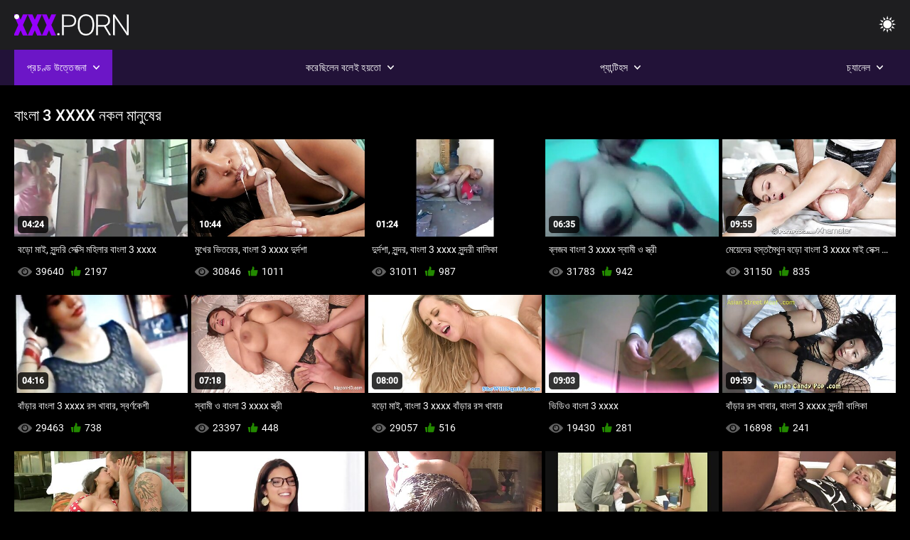

--- FILE ---
content_type: text/html; charset=UTF-8
request_url: https://bn.szexfilmek.top/tag/20/
body_size: 9378
content:
<!DOCTYPE html><html lang="bn"><head>


<title>ট্যাগ দ্বারা ভিডিও  বাংলা 3 xxxx - রেডিও স্টেশন টিউব  </title>
<meta http-equiv="Content-Type" content="text/html; charset=utf-8">
<meta name="description" content="বাঁড়ার রস খাবার   বাংলা 3 xxxx রেডিও ফ্রান্স  বাংলা 3 xxxx ফ্লস. ">
<meta name="keywords" content="পর্নোতারকা,এইচডি অশ্লীল রচনা,এইচডি ভিডিও,ব্লজব,শ্যামাঙ্গিণী, হার্ডকোর,বাস্তবতা,দল,বাস্তবতা, দুর্দশা, 18+,পোঁদ,গুদ,বড়ো মাই,বড় মোরগ,শ্যামাঙ্গিণী,পিছনে থেকে,হার্ডকোর,সুন্দর,চাঁচা,গুদ, বন্ধ-আপ,ক্ষুদ্র,চর্মসার, ছোট মাই,মুখের,বাঁড়ার রস খাবার,স্বর্ণকেশী,শ্যামাঙ্গিণী,দুর্দশা, খেলনা,গুদ,তিনে মিলে,এইচডি অশ্লীল রচনা,এইচডি ভিডিও,ব্লজব,শ্যামাঙ্গিণী, হার্ডকোর,বাস্তবতা,যৌনসঙ্গম,হার্ডকোর,ধাপ, ফ্যান্টাসি,নিষিদ্ধ,পেছন থেকে,স্পেনীয়,মেয়েদের হস্তমৈথুন,চাঁচা,চর্মসার,ছোট মাই,বড়ো পোঁদ,big black cock,big dick,বাঁড়ার, বাঁড়ার রস খাবার,বিছানা, শয়নকক্ষ,ব্লজব,অন্ধকার চুল,শ্যামাঙ্গিণী,স্বর্ণকেশী,বাঁড়ার,ঘুমানো,গুদ,পোঁদ,3some,Karly বেকার ">
<meta name="viewport" content="width=device-width, initial-scale=1">
<base target="_blank">

<link rel="icon" type="image/x-icon" href="/favicons/favicon.ico">
<link rel="apple-touch-icon" sizes="32x32" href="/favicons/touch-icon-iphone.png">
<link rel="apple-touch-icon" sizes="76x76" href="/favicons/touch-icon-ipad.png">
<link rel="apple-touch-icon" sizes="120x120" href="/favicons/touch-icon-iphone-retina.png">
<link rel="apple-touch-icon" sizes="152x152" href="/favicons/touch-icon-ipad-retina.png">

<link href="/css/all5.css" rel="stylesheet" type="text/css">
<link href="/css/slick.css" rel="stylesheet" type="text/css">
<link href="/css/select2.css" rel="stylesheet" type="text/css">
<link href="https://bn.szexfilmek.top/tag/20/" rel="canonical">
</head>
<body class="1 box_middle no-touch">

<div class="wrapper">
<header class="pignr">
<div class="container">
<div class="holder">
<div class="column second">
<button type="button" class="hamburger" title="menu">
<span></span>
</button>
<div class="logo">
<a href="/" class="pignr">
<img src="/files/logo.png" width="161" height="30" title="xxxx বাংলা">
</a>
</div>
</div>

<div class="column second">
<button type="button" class="change_theme js-night-mode" title="menu">
<i class="icon-shine"></i>
</button>


<button type="button" class="mask_search" title="menu">
<i class="icon-search"></i>
</button>
</div>
</div>
<div class="navigation">
<nav>
<div class="item active">
<a href="#" class="onClick pignr videos">
<span>প্রচণ্ড উত্তেজনা </span>
<i class="icon-arrow-down"></i>
</a>
<div class="dropped_sm">
<a href="/top.html" class="pignr item_sort">
<i class="icon-like"></i>
<span>শীর্ষ রেট করা </span>
</a>
<a href="/newporn.html" class="pignr item_sort">
<i class="icon-new"></i>
<span>সর্বশেষ </span>
</a>
<a href="/popular.html" class="pignr item_sort">
<i class="icon-view"></i>
<span>সবচেয়ে বেশী বার দেখা </span>
</a>

</div>
</div>
<div class="item item_second">
<a href="#" class="pignr onClick categories">
<span>করেছিলেন বলেই হয়তো </span>
<i class="icon-arrow-down"></i>
</a>
<div class="dropped_lg">
<div class="container" id="list_categories_categories_top_menu">
<div class="columns">

<div class="categories_list" id="list_categories_categories_top_menu_items">




<div class="categories_item">
<a href="/category/amateur/">প্রচণ্ড উত্তেজনা</a>
</div>			
				<div class="categories_item">
<a href="/category/hd/">সুন্দরি সেক্সি মহিলার</a>
</div>			
				<div class="categories_item">
<a href="/category/teens/">সুন্দরি সেক্সি মহিলার,</a>
</div>			
				<div class="categories_item">
<a href="/category/asian/">এশিয়ান,</a>
</div>			
				<div class="categories_item">
<a href="/category/matures/">Mature xxx</a>
</div>			
				<div class="categories_item">
<a href="/category/milf/">সুন্দরি সেক্সি মহিলার</a>
</div>			
				<div class="categories_item">
<a href="/category/blowjobs/">সুন্দরী বালিকা</a>
</div>			
				<div class="categories_item">
<a href="/category/big_boobs/">সুন্দর স্ত্রী</a>
</div>			
				<div class="categories_item">
<a href="/category/hardcore/">সুন্দরী বালিকা</a>
</div>			
				<div class="categories_item">
<a href="/category/cumshots/">স্বামী ও স্ত্রী</a>
</div>			
				<div class="categories_item">
<a href="/category/anal/">সুন্দরী বালিকা</a>
</div>			
				<div class="categories_item">
<a href="/category/masturbation/">সুন্দরী বালিকা</a>
</div>			
				<div class="categories_item">
<a href="/category/japanese/">জাপানি</a>
</div>			
				<div class="categories_item">
<a href="/category/voyeur/">বাড়ীতে তৈরি</a>
</div>			
				<div class="categories_item">
<a href="/category/pussy/">শ্যামাঙ্গিণী</a>
</div>			
				<div class="categories_item">
<a href="/category/old+young/">পুরানো-বালিকা বন্ধু</a>
</div>			
				<div class="categories_item">
<a href="/category/babes/">সুন্দরী বালিকা</a>
</div>			
				<div class="categories_item">
<a href="/category/public_nudity/">বাড়ীতে তৈরি</a>
</div>			
				<div class="categories_item">
<a href="/category/grannies/">শ্রীমতি / বেগম</a>
</div>			
				<div class="categories_item">
<a href="/category/wife/">স্ত্রী</a>
</div>			
				

<div class="categories_item">
<a href="/categories.html" class="more">সমস্ত তালিকা দেখুন </a>
</div>
</div>
</div>
</div>
</div>
</div>

<div class="item item_second">
<a href="/category/hd/" class="pignr onClick pornstars">
<span>প্যান্টিহস </span>
<i class="icon-arrow-down"></i>
</a>

</div>
<div class="item item_second">
<a href="#" class="pignr onClick channels">
<span>চ্যানেল </span>
<i class="icon-arrow-down"></i>
</a>
<div class="dropped_lg">
<div class="container" id="list_dvds_menu_top_channels">
<div class="columns">

<div class="categories_list" id="list_dvds_menu_top_channels_items">
<div class="categories_item">
<a class="pignr" href="/tag/18/">video xxxx বাংলাs</a>
</div>		


                    
   <div class="categories_item">
<a class="pignr" href="/tag/34/">video xxxxবাংলাs</a>
</div>		


                    
   <div class="categories_item">
<a class="pignr" href="/tag/32/">video বাংলা xxxxs</a>
</div>		


                    
   <div class="categories_item">
<a class="pignr" href="/tag/10/">www বাংলা xxxxs</a>
</div>		


                    
   <div class="categories_item">
<a class="pignr" href="/tag/41/">wwwবাংলা xxxxs</a>
</div>		


                    
   <div class="categories_item">
<a class="pignr" href="/tag/8/">xxxx video বাংলাs</a>
</div>		


                    
   <div class="categories_item">
<a class="pignr" href="/tag/33/">xxxx videoবাংলাs</a>
</div>		


                    
   <div class="categories_item">
<a class="pignr" href="/tag/31/">xxxx vido বাংলাs</a>
</div>		


                    
   <div class="categories_item">
<a class="pignr" href="/tag/38/">xxxx চুদা চুদিs</a>
</div>		


                    
   <div class="categories_item">
<a class="pignr" href="/tag/28/">xxxx বাংলা videos</a>
</div>		


                    
   

<div class="categories_item">
<a class="pignr" href="https://xxxhindisexyvideo.com/">বাংলা xxxxs</a>
</div>		

<div class="categories_item">
<a class="pignr" href="https://bn.videosxxxcastellano.com/">বাংলাচুদাচুদিs</a>
</div>		

<div class="categories_item">
<a class="pignr" href="https://bn.videosxxxmaduras.com/">সেক্সিs</a>
</div>		

<div class="categories_item">
<a class="pignr" href="https://bn.amatorvideok.top/">এক্সক্সক্স videos</a>
</div>		

<div class="categories_item">
<a class="pignr" href="https://chubbypornvideo.com/">সেক্সি ভিডিও সেক্সি ভিডিওs</a>
</div>		

<div class="categories_item">
<a class="pignr" href="https://vpnfreeip.icu/">বাংলাxxxs</a>
</div>		

<div class="categories_item">
<a class="pignr" href="https://bn.suomivids.com/">মেয়েদের চুদাচুদিs</a>
</div>		

<div class="categories_item">
<a class="pignr" href="https://frenchpornxxx.com/">বাংলা xxs</a>
</div>		

<div class="categories_item">
<a class="pignr" href="https://seratea.com/">বাংলাদেশী সেক্সs</a>
</div>		

<div class="categories_item">
<a class="pignr" href="https://babijos.com/">বাংলা সেক্স ভিডিওs</a>
</div>		




<div class="categories_item">
<a href="/tags.html" class="pignr more">সমস্ত তালিকা দেখুন </a>
</div>
</div>
</div>
</div>
</div>
</div>







</nav>
</div>
 </div></header>

<main>
<section class="columns_thumbs">
<div class="container">
<div class="container">
<div class="headline">
<h1 class="title">বাংলা 3 xxxx নকল মানুষের </h1>
 </div><div class="thumbs" id="list_videos_videos_watched_right_now_items">


<div class="item thumb">
<a href="https://bn.szexfilmek.top/link.php" title="বড়ো মাই, সুন্দরি সেক্সি মহিলার বাংলা 3 xxxx" class="th">
<span class="wrap_image th">
<img src="https://bn.szexfilmek.top/media/thumbs/4/v09854.jpg?1642381404" alt="বড়ো মাই, সুন্দরি সেক্সি মহিলার বাংলা 3 xxxx" width="400" height="225" style="display: block;">
<span class="time">04:24</span>

</span>
<span class="tools_thumbs">
<span class="title">
বড়ো মাই, সুন্দরি সেক্সি মহিলার বাংলা 3 xxxx
</span>
</span>
</a>
<span class="columns">
<span class="col">
<span class="view">
<i class="icon-view"></i>
<span style="color:#FFF;">39640</span>
</span>
<span class="like_view">
<i class="icon-like"></i>
<span style="color:#FFF;">2197</span>
</span>
</span>
<span class="col second">
</span>
</span>
</div><div class="item thumb">
<a href="/video/6322/%E0%A6%AE-%E0%A6%96-%E0%A6%B0-%E0%A6%AD-%E0%A6%A4%E0%A6%B0-%E0%A6%B0-%E0%A6%AC-%E0%A6%B2-3-xxxx-%E0%A6%A6-%E0%A6%B0-%E0%A6%A6%E0%A6%B6-/" title="মুখের ভিতরের, বাংলা 3 xxxx দুর্দশা" class="th">
<span class="wrap_image th">
<img src="https://bn.szexfilmek.top/media/thumbs/2/v06322.jpg?1641614516" alt="মুখের ভিতরের, বাংলা 3 xxxx দুর্দশা" width="400" height="225" style="display: block;">
<span class="time">10:44</span>

</span>
<span class="tools_thumbs">
<span class="title">
মুখের ভিতরের, বাংলা 3 xxxx দুর্দশা
</span>
</span>
</a>
<span class="columns">
<span class="col">
<span class="view">
<i class="icon-view"></i>
<span style="color:#FFF;">30846</span>
</span>
<span class="like_view">
<i class="icon-like"></i>
<span style="color:#FFF;">1011</span>
</span>
</span>
<span class="col second">
</span>
</span>
</div><div class="item thumb">
<a href="/video/6902/%E0%A6%A6-%E0%A6%B0-%E0%A6%A6%E0%A6%B6-%E0%A6%B8-%E0%A6%A8-%E0%A6%A6%E0%A6%B0-%E0%A6%AC-%E0%A6%B2-3-xxxx-%E0%A6%B8-%E0%A6%A8-%E0%A6%A6%E0%A6%B0-%E0%A6%AC-%E0%A6%B2-%E0%A6%95-/" title="দুর্দশা, সুন্দর, বাংলা 3 xxxx সুন্দরী বালিকা" class="th">
<span class="wrap_image th">
<img src="https://bn.szexfilmek.top/media/thumbs/2/v06902.jpg?1646369668" alt="দুর্দশা, সুন্দর, বাংলা 3 xxxx সুন্দরী বালিকা" width="400" height="225" style="display: block;">
<span class="time">01:24</span>

</span>
<span class="tools_thumbs">
<span class="title">
দুর্দশা, সুন্দর, বাংলা 3 xxxx সুন্দরী বালিকা
</span>
</span>
</a>
<span class="columns">
<span class="col">
<span class="view">
<i class="icon-view"></i>
<span style="color:#FFF;">31011</span>
</span>
<span class="like_view">
<i class="icon-like"></i>
<span style="color:#FFF;">987</span>
</span>
</span>
<span class="col second">
</span>
</span>
</div><div class="item thumb">
<a href="/video/8272/%E0%A6%AC-%E0%A6%B2%E0%A6%9C%E0%A6%AC-%E0%A6%AC-%E0%A6%B2-3-xxxx-%E0%A6%B8-%E0%A6%AC-%E0%A6%AE-%E0%A6%93-%E0%A6%B8-%E0%A6%A4-%E0%A6%B0-/" title="ব্লজব বাংলা 3 xxxx স্বামী ও স্ত্রী" class="th">
<span class="wrap_image th">
<img src="https://bn.szexfilmek.top/media/thumbs/2/v08272.jpg?1641799176" alt="ব্লজব বাংলা 3 xxxx স্বামী ও স্ত্রী" width="400" height="225" style="display: block;">
<span class="time">06:35</span>

</span>
<span class="tools_thumbs">
<span class="title">
ব্লজব বাংলা 3 xxxx স্বামী ও স্ত্রী
</span>
</span>
</a>
<span class="columns">
<span class="col">
<span class="view">
<i class="icon-view"></i>
<span style="color:#FFF;">31783</span>
</span>
<span class="like_view">
<i class="icon-like"></i>
<span style="color:#FFF;">942</span>
</span>
</span>
<span class="col second">
</span>
</span>
</div><div class="item thumb">
<a href="https://bn.szexfilmek.top/link.php" title="মেয়েদের হস্তমৈথুন বড়ো বাংলা 3 xxxx মাই সেক্স খেলনা" class="th">
<span class="wrap_image th">
<img src="https://bn.szexfilmek.top/media/thumbs/2/v01442.jpg?1644633063" alt="মেয়েদের হস্তমৈথুন বড়ো বাংলা 3 xxxx মাই সেক্স খেলনা" width="400" height="225" style="display: block;">
<span class="time">09:55</span>

</span>
<span class="tools_thumbs">
<span class="title">
মেয়েদের হস্তমৈথুন বড়ো বাংলা 3 xxxx মাই সেক্স খেলনা
</span>
</span>
</a>
<span class="columns">
<span class="col">
<span class="view">
<i class="icon-view"></i>
<span style="color:#FFF;">31150</span>
</span>
<span class="like_view">
<i class="icon-like"></i>
<span style="color:#FFF;">835</span>
</span>
</span>
<span class="col second">
</span>
</span>
</div><div class="item thumb">
<a href="/video/22/%E0%A6%AC-%E0%A6%A1-%E0%A6%B0-%E0%A6%AC-%E0%A6%B2-3-xxxx-%E0%A6%B0%E0%A6%B8-%E0%A6%96-%E0%A6%AC-%E0%A6%B0-%E0%A6%B8-%E0%A6%AC%E0%A6%B0-%E0%A6%A3%E0%A6%95-%E0%A6%B6-/" title="বাঁড়ার বাংলা 3 xxxx রস খাবার, স্বর্ণকেশী" class="th">
<span class="wrap_image th">
<img src="https://bn.szexfilmek.top/media/thumbs/2/v00022.jpg?1642079616" alt="বাঁড়ার বাংলা 3 xxxx রস খাবার, স্বর্ণকেশী" width="400" height="225" style="display: block;">
<span class="time">04:16</span>

</span>
<span class="tools_thumbs">
<span class="title">
বাঁড়ার বাংলা 3 xxxx রস খাবার, স্বর্ণকেশী
</span>
</span>
</a>
<span class="columns">
<span class="col">
<span class="view">
<i class="icon-view"></i>
<span style="color:#FFF;">29463</span>
</span>
<span class="like_view">
<i class="icon-like"></i>
<span style="color:#FFF;">738</span>
</span>
</span>
<span class="col second">
</span>
</span>
</div><div class="item thumb">
<a href="/video/1332/%E0%A6%B8-%E0%A6%AC-%E0%A6%AE-%E0%A6%93-%E0%A6%AC-%E0%A6%B2-3-xxxx-%E0%A6%B8-%E0%A6%A4-%E0%A6%B0-/" title="স্বামী ও বাংলা 3 xxxx স্ত্রী" class="th">
<span class="wrap_image th">
<img src="https://bn.szexfilmek.top/media/thumbs/2/v01332.jpg?1641737119" alt="স্বামী ও বাংলা 3 xxxx স্ত্রী" width="400" height="225" style="display: block;">
<span class="time">07:18</span>

</span>
<span class="tools_thumbs">
<span class="title">
স্বামী ও বাংলা 3 xxxx স্ত্রী
</span>
</span>
</a>
<span class="columns">
<span class="col">
<span class="view">
<i class="icon-view"></i>
<span style="color:#FFF;">23397</span>
</span>
<span class="like_view">
<i class="icon-like"></i>
<span style="color:#FFF;">448</span>
</span>
</span>
<span class="col second">
</span>
</span>
</div><div class="item thumb">
<a href="/video/3554/%E0%A6%AC%E0%A6%A1-%E0%A6%AE-%E0%A6%87-%E0%A6%AC-%E0%A6%B2-3-xxxx-%E0%A6%AC-%E0%A6%A1-%E0%A6%B0-%E0%A6%B0%E0%A6%B8-%E0%A6%96-%E0%A6%AC-%E0%A6%B0/" title="বড়ো মাই, বাংলা 3 xxxx বাঁড়ার রস খাবার" class="th">
<span class="wrap_image th">
<img src="https://bn.szexfilmek.top/media/thumbs/4/v03554.jpg?1641951025" alt="বড়ো মাই, বাংলা 3 xxxx বাঁড়ার রস খাবার" width="400" height="225" style="display: block;">
<span class="time">08:00</span>

</span>
<span class="tools_thumbs">
<span class="title">
বড়ো মাই, বাংলা 3 xxxx বাঁড়ার রস খাবার
</span>
</span>
</a>
<span class="columns">
<span class="col">
<span class="view">
<i class="icon-view"></i>
<span style="color:#FFF;">29057</span>
</span>
<span class="like_view">
<i class="icon-like"></i>
<span style="color:#FFF;">516</span>
</span>
</span>
<span class="col second">
</span>
</span>
</div><div class="item thumb">
<a href="https://bn.szexfilmek.top/link.php" title="ভিডিও বাংলা 3 xxxx" class="th">
<span class="wrap_image th">
<img src="https://bn.szexfilmek.top/media/thumbs/5/v02875.jpg?1641888206" alt="ভিডিও বাংলা 3 xxxx" width="400" height="225" style="display: block;">
<span class="time">09:03</span>

</span>
<span class="tools_thumbs">
<span class="title">
ভিডিও বাংলা 3 xxxx
</span>
</span>
</a>
<span class="columns">
<span class="col">
<span class="view">
<i class="icon-view"></i>
<span style="color:#FFF;">19430</span>
</span>
<span class="like_view">
<i class="icon-like"></i>
<span style="color:#FFF;">281</span>
</span>
</span>
<span class="col second">
</span>
</span>
</div><div class="item thumb">
<a href="/video/5088/%E0%A6%AC-%E0%A6%A1-%E0%A6%B0-%E0%A6%B0%E0%A6%B8-%E0%A6%96-%E0%A6%AC-%E0%A6%B0-%E0%A6%AC-%E0%A6%B2-3-xxxx-%E0%A6%B8-%E0%A6%A8-%E0%A6%A6%E0%A6%B0-%E0%A6%AC-%E0%A6%B2-%E0%A6%95-/" title="বাঁড়ার রস খাবার, বাংলা 3 xxxx সুন্দরী বালিকা" class="th">
<span class="wrap_image th">
<img src="https://bn.szexfilmek.top/media/thumbs/8/v05088.jpg?1641643673" alt="বাঁড়ার রস খাবার, বাংলা 3 xxxx সুন্দরী বালিকা" width="400" height="225" style="display: block;">
<span class="time">09:59</span>

</span>
<span class="tools_thumbs">
<span class="title">
বাঁড়ার রস খাবার, বাংলা 3 xxxx সুন্দরী বালিকা
</span>
</span>
</a>
<span class="columns">
<span class="col">
<span class="view">
<i class="icon-view"></i>
<span style="color:#FFF;">16898</span>
</span>
<span class="like_view">
<i class="icon-like"></i>
<span style="color:#FFF;">241</span>
</span>
</span>
<span class="col second">
</span>
</span>
</div><div class="item thumb">
<a href="/video/7996/%E0%A6%B9-%E0%A6%A4-%E0%A6%B0-%E0%A6%AC-%E0%A6%B2-3-xxxx-%E0%A6%95-%E0%A6%9C-%E0%A6%AC-%E0%A6%A1-%E0%A6%B0-%E0%A6%B0%E0%A6%B8-%E0%A6%96-%E0%A6%AC-%E0%A6%B0/" title="হাতের বাংলা 3 xxxx কাজ, বাঁড়ার রস খাবার" class="th">
<span class="wrap_image th">
<img src="https://bn.szexfilmek.top/media/thumbs/6/v07996.jpg?1642176490" alt="হাতের বাংলা 3 xxxx কাজ, বাঁড়ার রস খাবার" width="400" height="225" style="display: block;">
<span class="time">12:26</span>

</span>
<span class="tools_thumbs">
<span class="title">
হাতের বাংলা 3 xxxx কাজ, বাঁড়ার রস খাবার
</span>
</span>
</a>
<span class="columns">
<span class="col">
<span class="view">
<i class="icon-view"></i>
<span style="color:#FFF;">8429</span>
</span>
<span class="like_view">
<i class="icon-like"></i>
<span style="color:#FFF;">106</span>
</span>
</span>
<span class="col second">
</span>
</span>
</div><div class="item thumb">
<a href="https://bn.szexfilmek.top/link.php" title="ইউরোপিয়ান বাংলা 3 xxxx দুর্দশা" class="th">
<span class="wrap_image th">
<img src="https://bn.szexfilmek.top/media/thumbs/6/v06966.jpg?1644892186" alt="ইউরোপিয়ান বাংলা 3 xxxx দুর্দশা" width="400" height="225" style="display: block;">
<span class="time">04:03</span>

</span>
<span class="tools_thumbs">
<span class="title">
ইউরোপিয়ান বাংলা 3 xxxx দুর্দশা
</span>
</span>
</a>
<span class="columns">
<span class="col">
<span class="view">
<i class="icon-view"></i>
<span style="color:#FFF;">24707</span>
</span>
<span class="like_view">
<i class="icon-like"></i>
<span style="color:#FFF;">302</span>
</span>
</span>
<span class="col second">
</span>
</span>
</div><div class="item thumb">
<a href="/video/4811/%E0%A6%AC%E0%A6%A1-%E0%A6%AC-%E0%A6%95-%E0%A6%B0-%E0%A6%AE-%E0%A6%AF-%E0%A6%B0-%E0%A6%AC-%E0%A6%B2-3-xxxx-%E0%A6%95%E0%A6%AE-%E0%A6%AA%E0%A6%95-%E0%A6%B2-%E0%A6%AE%E0%A6%B6/" title="বড়ো বুকের মেয়ের, বাংলা 3 xxxx কম্পক, লোমশ" class="th">
<span class="wrap_image th">
<img src="https://bn.szexfilmek.top/media/thumbs/1/v04811.jpg?1644365956" alt="বড়ো বুকের মেয়ের, বাংলা 3 xxxx কম্পক, লোমশ" width="400" height="225" style="display: block;">
<span class="time">01:32</span>

</span>
<span class="tools_thumbs">
<span class="title">
বড়ো বুকের মেয়ের, বাংলা 3 xxxx কম্পক, লোমশ
</span>
</span>
</a>
<span class="columns">
<span class="col">
<span class="view">
<i class="icon-view"></i>
<span style="color:#FFF;">12007</span>
</span>
<span class="like_view">
<i class="icon-like"></i>
<span style="color:#FFF;">144</span>
</span>
</span>
<span class="col second">
</span>
</span>
</div><div class="item thumb">
<a href="https://bn.szexfilmek.top/link.php" title="ছোট মাই, প্রাকৃতিক দুধ বাংলা 3 xxxx" class="th">
<span class="wrap_image th">
<img src="https://bn.szexfilmek.top/media/thumbs/4/v00654.jpg?1641827116" alt="ছোট মাই, প্রাকৃতিক দুধ বাংলা 3 xxxx" width="400" height="225" style="display: block;">
<span class="time">05:30</span>

</span>
<span class="tools_thumbs">
<span class="title">
ছোট মাই, প্রাকৃতিক দুধ বাংলা 3 xxxx
</span>
</span>
</a>
<span class="columns">
<span class="col">
<span class="view">
<i class="icon-view"></i>
<span style="color:#FFF;">6500</span>
</span>
<span class="like_view">
<i class="icon-like"></i>
<span style="color:#FFF;">76</span>
</span>
</span>
<span class="col second">
</span>
</span>
</div><div class="item thumb">
<a href="/video/6813/%E0%A6%B8-%E0%A6%AC-%E0%A6%AE-%E0%A6%AC-%E0%A6%B2-3-xxxx-%E0%A6%93-%E0%A6%B8-%E0%A6%A4-%E0%A6%B0-/" title="স্বামী বাংলা 3 xxxx ও স্ত্রী" class="th">
<span class="wrap_image th">
<img src="https://bn.szexfilmek.top/media/thumbs/3/v06813.jpg?1641811787" alt="স্বামী বাংলা 3 xxxx ও স্ত্রী" width="400" height="225" style="display: block;">
<span class="time">02:25</span>

</span>
<span class="tools_thumbs">
<span class="title">
স্বামী বাংলা 3 xxxx ও স্ত্রী
</span>
</span>
</a>
<span class="columns">
<span class="col">
<span class="view">
<i class="icon-view"></i>
<span style="color:#FFF;">20081</span>
</span>
<span class="like_view">
<i class="icon-like"></i>
<span style="color:#FFF;">233</span>
</span>
</span>
<span class="col second">
</span>
</span>
</div><div class="item thumb">
<a href="https://bn.szexfilmek.top/link.php" title="স্বামী ও স্ত্রী, বাংলা 3 xxxx" class="th">
<span class="wrap_image th">
<img src="https://bn.szexfilmek.top/media/thumbs/7/v02917.jpg?1644378219" alt="স্বামী ও স্ত্রী, বাংলা 3 xxxx" width="400" height="225" style="display: block;">
<span class="time">12:41</span>

</span>
<span class="tools_thumbs">
<span class="title">
স্বামী ও স্ত্রী, বাংলা 3 xxxx
</span>
</span>
</a>
<span class="columns">
<span class="col">
<span class="view">
<i class="icon-view"></i>
<span style="color:#FFF;">18116</span>
</span>
<span class="like_view">
<i class="icon-like"></i>
<span style="color:#FFF;">208</span>
</span>
</span>
<span class="col second">
</span>
</span>
</div><div class="item thumb">
<a href="https://bn.szexfilmek.top/link.php" title="দুর্দশা, বাংলা 3 xxxx সুন্দরী বালিকা, পোঁদ" class="th">
<span class="wrap_image th">
<img src="https://bn.szexfilmek.top/media/thumbs/4/v00874.jpg?1644378214" alt="দুর্দশা, বাংলা 3 xxxx সুন্দরী বালিকা, পোঁদ" width="400" height="225" style="display: block;">
<span class="time">02:05</span>

</span>
<span class="tools_thumbs">
<span class="title">
দুর্দশা, বাংলা 3 xxxx সুন্দরী বালিকা, পোঁদ
</span>
</span>
</a>
<span class="columns">
<span class="col">
<span class="view">
<i class="icon-view"></i>
<span style="color:#FFF;">15175</span>
</span>
<span class="like_view">
<i class="icon-like"></i>
<span style="color:#FFF;">174</span>
</span>
</span>
<span class="col second">
</span>
</span>
</div><div class="item thumb">
<a href="https://bn.szexfilmek.top/link.php" title="ব্লজব স্বামী ও বাংলা 3 xxxx স্ত্রী" class="th">
<span class="wrap_image th">
<img src="https://bn.szexfilmek.top/media/thumbs/8/v05008.jpg?1644112154" alt="ব্লজব স্বামী ও বাংলা 3 xxxx স্ত্রী" width="400" height="225" style="display: block;">
<span class="time">08:30</span>

</span>
<span class="tools_thumbs">
<span class="title">
ব্লজব স্বামী ও বাংলা 3 xxxx স্ত্রী
</span>
</span>
</a>
<span class="columns">
<span class="col">
<span class="view">
<i class="icon-view"></i>
<span style="color:#FFF;">5907</span>
</span>
<span class="like_view">
<i class="icon-like"></i>
<span style="color:#FFF;">66</span>
</span>
</span>
<span class="col second">
</span>
</span>
</div><div class="item thumb">
<a href="https://bn.szexfilmek.top/link.php" title="তিনে মিলে, সুন্দরি সেক্সি মহিলার, দুর্দশা, চিতাবাঘ, বাংলা 3 xxxx দ্বৈত মেয়ে ও এক পুরুষ" class="th">
<span class="wrap_image th">
<img src="https://bn.szexfilmek.top/media/thumbs/6/v05376.jpg?1641868108" alt="তিনে মিলে, সুন্দরি সেক্সি মহিলার, দুর্দশা, চিতাবাঘ, বাংলা 3 xxxx দ্বৈত মেয়ে ও এক পুরুষ" width="400" height="225" style="display: block;">
<span class="time">07:03</span>

</span>
<span class="tools_thumbs">
<span class="title">
তিনে মিলে, সুন্দরি সেক্সি মহিলার, দুর্দশা, চিতাবাঘ, বাংলা 3 xxxx দ্বৈত মেয়ে ও এক পুরুষ
</span>
</span>
</a>
<span class="columns">
<span class="col">
<span class="view">
<i class="icon-view"></i>
<span style="color:#FFF;">23334</span>
</span>
<span class="like_view">
<i class="icon-like"></i>
<span style="color:#FFF;">251</span>
</span>
</span>
<span class="col second">
</span>
</span>
</div><div class="item thumb">
<a href="https://bn.szexfilmek.top/link.php" title="সুন্দরি সেক্সি বাংলা 3 xxxx মহিলার, পরিণত" class="th">
<span class="wrap_image th">
<img src="https://bn.szexfilmek.top/media/thumbs/3/v07133.jpg?1641910830" alt="সুন্দরি সেক্সি বাংলা 3 xxxx মহিলার, পরিণত" width="400" height="225" style="display: block;">
<span class="time">05:17</span>

</span>
<span class="tools_thumbs">
<span class="title">
সুন্দরি সেক্সি বাংলা 3 xxxx মহিলার, পরিণত
</span>
</span>
</a>
<span class="columns">
<span class="col">
<span class="view">
<i class="icon-view"></i>
<span style="color:#FFF;">15738</span>
</span>
<span class="like_view">
<i class="icon-like"></i>
<span style="color:#FFF;">165</span>
</span>
</span>
<span class="col second">
</span>
</span>
</div><div class="item thumb">
<a href="/video/9314/%E0%A6%B8-%E0%A6%AC-%E0%A6%AE-%E0%A6%AC-%E0%A6%B2-3-xxxx-%E0%A6%93-%E0%A6%B8-%E0%A6%A4-%E0%A6%B0-/" title="স্বামী বাংলা 3 xxxx ও স্ত্রী" class="th">
<span class="wrap_image th">
<img src="https://bn.szexfilmek.top/media/thumbs/4/v09314.jpg?1645405211" alt="স্বামী বাংলা 3 xxxx ও স্ত্রী" width="400" height="225" style="display: block;">
<span class="time">00:56</span>

</span>
<span class="tools_thumbs">
<span class="title">
স্বামী বাংলা 3 xxxx ও স্ত্রী
</span>
</span>
</a>
<span class="columns">
<span class="col">
<span class="view">
<i class="icon-view"></i>
<span style="color:#FFF;">18658</span>
</span>
<span class="like_view">
<i class="icon-like"></i>
<span style="color:#FFF;">195</span>
</span>
</span>
<span class="col second">
</span>
</span>
</div><div class="item thumb">
<a href="/video/335/%E0%A6%86%E0%A6%95%E0%A6%B0-%E0%A6%B7%E0%A6%A3-%E0%A6%AF-%E0%A6%B8-%E0%A6%A8-%E0%A6%A6%E0%A6%B0-%E0%A6%AC-%E0%A6%B2-3-xxxx-%E0%A6%AC-%E0%A6%B2-%E0%A6%95-%E0%A6%AE-%E0%A6%AF-%E0%A6%A6-%E0%A6%B0-%E0%A6%B9%E0%A6%B8-%E0%A6%A4%E0%A6%AE-%E0%A6%A5-%E0%A6%A8-%E0%A6%A8%E0%A6%95%E0%A6%B2-%E0%A6%AC-%E0%A6%A1-%E0%A6%B0/" title="আকর্ষণীয় সুন্দরী বাংলা 3 xxxx বালিকা মেয়েদের হস্তমৈথুন নকল বাঁড়ার" class="th">
<span class="wrap_image th">
<img src="https://bn.szexfilmek.top/media/thumbs/5/v00335.jpg?1641788226" alt="আকর্ষণীয় সুন্দরী বাংলা 3 xxxx বালিকা মেয়েদের হস্তমৈথুন নকল বাঁড়ার" width="400" height="225" style="display: block;">
<span class="time">08:08</span>

</span>
<span class="tools_thumbs">
<span class="title">
আকর্ষণীয় সুন্দরী বাংলা 3 xxxx বালিকা মেয়েদের হস্তমৈথুন নকল বাঁড়ার
</span>
</span>
</a>
<span class="columns">
<span class="col">
<span class="view">
<i class="icon-view"></i>
<span style="color:#FFF;">16318</span>
</span>
<span class="like_view">
<i class="icon-like"></i>
<span style="color:#FFF;">169</span>
</span>
</span>
<span class="col second">
</span>
</span>
</div><div class="item thumb">
<a href="/video/6403/%E0%A6%B8-%E0%A6%A8-%E0%A6%A6%E0%A6%B0-%E0%A6%AC-%E0%A6%B2-3-xxxx-%E0%A6%B8-%E0%A6%95-%E0%A6%B8-%E0%A6%AE%E0%A6%B9-%E0%A6%B2-%E0%A6%B0/" title="সুন্দরি বাংলা 3 xxxx সেক্সি মহিলার" class="th">
<span class="wrap_image th">
<img src="https://bn.szexfilmek.top/media/thumbs/3/v06403.jpg?1645059735" alt="সুন্দরি বাংলা 3 xxxx সেক্সি মহিলার" width="400" height="225" style="display: block;">
<span class="time">14:03</span>

</span>
<span class="tools_thumbs">
<span class="title">
সুন্দরি বাংলা 3 xxxx সেক্সি মহিলার
</span>
</span>
</a>
<span class="columns">
<span class="col">
<span class="view">
<i class="icon-view"></i>
<span style="color:#FFF;">16185</span>
</span>
<span class="like_view">
<i class="icon-like"></i>
<span style="color:#FFF;">166</span>
</span>
</span>
<span class="col second">
</span>
</span>
</div><div class="item thumb">
<a href="/video/9164/%E0%A6%85%E0%A6%AA-%E0%A6%B6-%E0%A6%A6-%E0%A6%B0-%E0%A6%B8-%E0%A6%AC-%E0%A6%AE-%E0%A6%93-%E0%A6%B8-%E0%A6%A4-%E0%A6%B0-%E0%A6%AC-%E0%A6%B2-3-xxxx/" title="অপেশাদার, স্বামী ও স্ত্রী, বাংলা 3 xxxx" class="th">
<span class="wrap_image th">
<img src="https://bn.szexfilmek.top/media/thumbs/4/v09164.jpg?1643075159" alt="অপেশাদার, স্বামী ও স্ত্রী, বাংলা 3 xxxx" width="400" height="225" style="display: block;">
<span class="time">06:00</span>

</span>
<span class="tools_thumbs">
<span class="title">
অপেশাদার, স্বামী ও স্ত্রী, বাংলা 3 xxxx
</span>
</span>
</a>
<span class="columns">
<span class="col">
<span class="view">
<i class="icon-view"></i>
<span style="color:#FFF;">6182</span>
</span>
<span class="like_view">
<i class="icon-like"></i>
<span style="color:#FFF;">63</span>
</span>
</span>
<span class="col second">
</span>
</span>
</div><div class="item thumb">
<a href="/video/6982/%E0%A6%B8-%E0%A6%A8-%E0%A6%A6%E0%A6%B0-%E0%A6%B8-%E0%A6%95-%E0%A6%B8-%E0%A6%AC-%E0%A6%B2-3-xxxx-%E0%A6%AE%E0%A6%B9-%E0%A6%B2-%E0%A6%B0/" title="সুন্দরি সেক্সি বাংলা 3 xxxx মহিলার" class="th">
<span class="wrap_image th">
<img src="https://bn.szexfilmek.top/media/thumbs/2/v06982.jpg?1641954572" alt="সুন্দরি সেক্সি বাংলা 3 xxxx মহিলার" width="400" height="225" style="display: block;">
<span class="time">03:19</span>

</span>
<span class="tools_thumbs">
<span class="title">
সুন্দরি সেক্সি বাংলা 3 xxxx মহিলার
</span>
</span>
</a>
<span class="columns">
<span class="col">
<span class="view">
<i class="icon-view"></i>
<span style="color:#FFF;">3262</span>
</span>
<span class="like_view">
<i class="icon-like"></i>
<span style="color:#FFF;">33</span>
</span>
</span>
<span class="col second">
</span>
</span>
</div><div class="item thumb">
<a href="/video/4065/%E0%A6%89%E0%A6%AD%E0%A6%AE-%E0%A6%96-%E0%A6%AF-%E0%A6%A8%E0%A6%A4-%E0%A6%B0-%E0%A6%AC-%E0%A6%B2-3-xxxx-%E0%A6%AE-%E0%A6%AF-%E0%A6%B9-%E0%A6%9C%E0%A6%A1-/" title="উভমুখি যৌনতার, বাংলা 3 xxxx মেয়ে হিজড়া" class="th">
<span class="wrap_image th">
<img src="https://bn.szexfilmek.top/media/thumbs/5/v04065.jpg?1641555320" alt="উভমুখি যৌনতার, বাংলা 3 xxxx মেয়ে হিজড়া" width="400" height="225" style="display: block;">
<span class="time">13:01</span>

</span>
<span class="tools_thumbs">
<span class="title">
উভমুখি যৌনতার, বাংলা 3 xxxx মেয়ে হিজড়া
</span>
</span>
</a>
<span class="columns">
<span class="col">
<span class="view">
<i class="icon-view"></i>
<span style="color:#FFF;">14974</span>
</span>
<span class="like_view">
<i class="icon-like"></i>
<span style="color:#FFF;">145</span>
</span>
</span>
<span class="col second">
</span>
</span>
</div><div class="item thumb">
<a href="/video/6767/%E0%A6%A6-%E0%A6%AC-%E0%A6%A4-%E0%A6%AE-%E0%A6%AF-%E0%A6%93-%E0%A6%8F%E0%A6%95-%E0%A6%AC-%E0%A6%B2-3-xxxx-%E0%A6%AA-%E0%A6%B0-%E0%A6%B7/" title="দ্বৈত মেয়ে ও এক বাংলা 3 xxxx পুরুষ" class="th">
<span class="wrap_image th">
<img src="https://bn.szexfilmek.top/media/thumbs/7/v06767.jpg?1642301879" alt="দ্বৈত মেয়ে ও এক বাংলা 3 xxxx পুরুষ" width="400" height="225" style="display: block;">
<span class="time">06:00</span>

</span>
<span class="tools_thumbs">
<span class="title">
দ্বৈত মেয়ে ও এক বাংলা 3 xxxx পুরুষ
</span>
</span>
</a>
<span class="columns">
<span class="col">
<span class="view">
<i class="icon-view"></i>
<span style="color:#FFF;">10982</span>
</span>
<span class="like_view">
<i class="icon-like"></i>
<span style="color:#FFF;">106</span>
</span>
</span>
<span class="col second">
</span>
</span>
</div><div class="item thumb">
<a href="/video/5627/%E0%A6%9B-%E0%A6%B2-%E0%A6%A6-%E0%A6%B0-%E0%A6%B8-%E0%A6%B0-%E0%A6%95-%E0%A6%A1-%E0%A6%B8%E0%A6%99-%E0%A6%97-%E0%A6%AC-%E0%A6%B2-3-xxxx-%E0%A6%8F%E0%A6%95-%E0%A6%95%E0%A6%A5-%E0%A6%AA%E0%A6%95%E0%A6%A5%E0%A6%A8/" title="ছেলেদের সেরা কুঁড়ি সঙ্গে বাংলা 3 xxxx এক কথোপকথন" class="th">
<span class="wrap_image th">
<img src="https://bn.szexfilmek.top/media/thumbs/7/v05627.jpg?1644020498" alt="ছেলেদের সেরা কুঁড়ি সঙ্গে বাংলা 3 xxxx এক কথোপকথন" width="400" height="225" style="display: block;">
<span class="time">03:41</span>

</span>
<span class="tools_thumbs">
<span class="title">
ছেলেদের সেরা কুঁড়ি সঙ্গে বাংলা 3 xxxx এক কথোপকথন
</span>
</span>
</a>
<span class="columns">
<span class="col">
<span class="view">
<i class="icon-view"></i>
<span style="color:#FFF;">14856</span>
</span>
<span class="like_view">
<i class="icon-like"></i>
<span style="color:#FFF;">136</span>
</span>
</span>
<span class="col second">
</span>
</span>
</div><div class="item thumb">
<a href="/video/3693/%E0%A6%B8-%E0%A6%AC-%E0%A6%AE-%E0%A6%AC-%E0%A6%B2-3-xxxx-%E0%A6%93-%E0%A6%B8-%E0%A6%A4-%E0%A6%B0-/" title="স্বামী বাংলা 3 xxxx ও স্ত্রী" class="th">
<span class="wrap_image th">
<img src="https://bn.szexfilmek.top/media/thumbs/3/v03693.jpg?1641869981" alt="স্বামী বাংলা 3 xxxx ও স্ত্রী" width="400" height="225" style="display: block;">
<span class="time">05:15</span>

</span>
<span class="tools_thumbs">
<span class="title">
স্বামী বাংলা 3 xxxx ও স্ত্রী
</span>
</span>
</a>
<span class="columns">
<span class="col">
<span class="view">
<i class="icon-view"></i>
<span style="color:#FFF;">21822</span>
</span>
<span class="like_view">
<i class="icon-like"></i>
<span style="color:#FFF;">198</span>
</span>
</span>
<span class="col second">
</span>
</span>
</div><div class="item thumb">
<a href="/video/780/%E0%A6%9A-%E0%A6%9A-%E0%A6%B8-%E0%A6%AC-%E0%A6%AE-%E0%A6%93-%E0%A6%AC-%E0%A6%B2-3-xxxx-%E0%A6%B8-%E0%A6%A4-%E0%A6%B0-%E0%A6%AC-%E0%A6%B2%E0%A6%9C%E0%A6%AC/" title="চাঁচা, স্বামী ও বাংলা 3 xxxx স্ত্রী, ব্লজব" class="th">
<span class="wrap_image th">
<img src="https://bn.szexfilmek.top/media/thumbs/0/v00780.jpg?1642294965" alt="চাঁচা, স্বামী ও বাংলা 3 xxxx স্ত্রী, ব্লজব" width="400" height="225" style="display: block;">
<span class="time">14:15</span>

</span>
<span class="tools_thumbs">
<span class="title">
চাঁচা, স্বামী ও বাংলা 3 xxxx স্ত্রী, ব্লজব
</span>
</span>
</a>
<span class="columns">
<span class="col">
<span class="view">
<i class="icon-view"></i>
<span style="color:#FFF;">15357</span>
</span>
<span class="like_view">
<i class="icon-like"></i>
<span style="color:#FFF;">138</span>
</span>
</span>
<span class="col second">
</span>
</span>
</div>

</div>
</div>

		<style>
a.button {
       border: solid 1px #32373b;
    background: #3e4347;
    box-shadow: inset 0 1px 1px rgb(255 255 255 / 10%), 0 1px 3px rgb(0 0 0 / 10%);
    color: #feffff;
    text-shadow: 0 1px 0 rgb(0 0 0 / 50%);
    display: inline-block;
    padding: 6px 12px;
    margin-right: 4px;
    margin-bottom: 2px;
    text-decoration: none;
    }
    a.button.current {
  
       background: #2f3237;
    box-shadow: inset 0 0 8px rgb(0 0 0 / 50%), 0 1px 0 rgb(255 255 255 / 10%);
    color: #feffff;
    text-shadow: 0 1px 0 rgb(0 0 0 / 50%);
    display: inline-block;
    padding: 6px 12px;
    margin-right: 4px;
    margin-bottom: 2px;
    text-decoration: none;
        
    } 
    
    .paginator {        
    color: #feffff;
    text-shadow: 0 1px 0 rgb(0 0 0 / 50%);
    display: inline-block;
    padding: 6px 12px;
    margin-right: 4px;
    margin-bottom: 2px;
    text-decoration: none;  }
    
    .paginator a {      border: solid 1px #32373b;
    background: #3e4347;
    box-shadow: inset 0 1px 1px rgb(255 255 255 / 10%), 0 1px 3px rgb(0 0 0 / 10%);
    color: #feffff;
    text-shadow: 0 1px 0 rgb(0 0 0 / 50%);
    display: inline-block;
    padding: 6px 12px;
    margin-right: 4px;
    margin-bottom: 2px;
    text-decoration: none;
    }
        .paginator a:hover {      background:#9500fd;
border:1px solid #3a0430
    }
   

		</style>		


<div class="paginator"><a href='https://bn.szexfilmek.top/tag/20/?page=1' class='button current'>1</a> <a href='https://bn.szexfilmek.top/tag/20/?page=2' class='button'>2</a> <a href='https://bn.szexfilmek.top/tag/20/?page=3' class='button'>3</a> <a href='https://bn.szexfilmek.top/tag/20/?page=4' class='button'>4</a> <a href='https://bn.szexfilmek.top/tag/20/?page=5' class='button'>5</a> <a href='https://bn.szexfilmek.top/tag/20/?page=6' class='button'>6</a> <a href='https://bn.szexfilmek.top/tag/20/?page=7' class='button'>7</a> <a href='https://bn.szexfilmek.top/tag/20/?page=8' class='button'>8</a> <a href='https://bn.szexfilmek.top/tag/20/?page=9' class='button'>9</a> <a href='https://bn.szexfilmek.top/tag/20/?page=2' class='button'><span>&rarr;</span></a></div>


</div>
</section>




</main>



<div class="mobile-bottom-menu" style="display: none;">
<a class="pignr home" href="/">
<i class="mbmicon-newest"></i>
<span>সূচক পাতা </span>
</a>
<a class="pignr newest" href="/new.html">
<i class="mbmicon-home"></i>
<span>নতুন </span>
</a>
<a class="pignr categories" href="/categories.html">
<i class="mbmicon-categories"></i>
<span>জেলার সংখ্যা </span>
</a>
<a class="pignr channels" href="/tags.html">
<i class="mbmicon-channels"></i>
<span>চ্যানেল </span>
</a>
<a class="pignr pornstars" href="/category/hd/">
<i class="mbmicon-pornstars"></i>
<span>প্যান্টিহস </span>
</a>
</div>

<style>p a{color:#FFF !important;}</style><p></p>

<footer>
<div class="container">
<div class="footer_holder">
<div class="logo_footer">
<a class="pignr" href="/" title="menu">
<svg enable-background="new 0 0 161 30" version="1.1" viewBox="0 0 161 30" width="240" height="45" xml:space="preserve" xmlns="http://www.w3.org/2000/svg">
<g enable-background="new    ">
<linearGradient id="a" x1="54.668" x2="1.7229" y1="31.584" y2="1.0161" gradientUnits="userSpaceOnUse">
<stop stop-color="#9500FD" offset="0"></stop>
<stop stop-color="#9500FD" offset="1"></stop>
</linearGradient>
<path d="m0 30h7v-26h-7v26zm9-24h9v24h7v-24h10v-6h-26v6zm45.26 8.285c-1.313-0.749-2.991-1.447-5.035-2.096-2.044-0.647-3.472-1.276-4.284-1.885-0.812-0.607-1.218-1.286-1.218-2.035 0-0.855 0.369-1.562 1.106-2.116s1.742-0.832 3.015-0.832c1.259 0 2.257 0.328 2.995 0.982 0.737 0.655 1.106 1.578 1.106 2.768h7.106c0-1.777-0.467-3.358-1.401-4.742s-2.243-2.45-3.928-3.198c-1.685-0.749-3.59-1.124-5.715-1.124-2.179 0-4.142 0.345-5.888 1.033s-3.096 1.651-4.05 2.888c-0.955 1.237-1.432 2.664-1.432 4.281 0 3.249 1.915 5.803 5.746 7.66 1.177 0.575 2.693 1.171 4.547 1.785 1.854 0.615 3.15 1.21 3.888 1.784 0.738 0.575 1.106 1.378 1.106 2.407 0 0.909-0.342 1.614-1.025 2.115-0.684 0.502-1.614 0.752-2.792 0.752-1.84 0-3.17-0.371-3.989-1.113-0.819-0.741-1.229-1.895-1.229-3.459h-7.146c0 1.925 0.49 3.627 1.472 5.104 0.981 1.479 2.443 2.641 4.385 3.49 1.942 0.848 4.111 1.272 6.506 1.272 3.397 0 6.07-0.729 8.02-2.186 1.949-1.457 2.923-3.462 2.923-6.017 2e-3 -3.193-1.595-5.699-4.789-7.518z" fill="url(#a)"></path>
</g>
<g enable-background="new">
<path class="wrap_letter" d="m62.113 26.478c-0.542 0-0.964 0.164-1.269 0.492-0.305 0.327-0.457 0.725-0.457 1.192 0 0.469 0.152 0.853 0.457 1.153 0.304 0.301 0.727 0.451 1.269 0.451 0.541 0 0.967-0.15 1.279-0.451 0.311-0.301 0.467-0.685 0.467-1.153s-0.156-0.865-0.467-1.192c-0.312-0.328-0.738-0.492-1.279-0.492zm22.414-23.744c-1.78-1.551-4.206-2.326-7.278-2.326h-10.07v29.198h2.498v-11.891h7.511c3.249 0 5.728-0.745 7.441-2.236 1.712-1.49 2.568-3.606 2.568-6.347 0-2.715-0.89-4.847-2.67-6.398zm-1.736 11.188c-1.271 1.139-3.119 1.707-5.542 1.707h-7.572v-13.135h7.735c2.328 0.027 4.124 0.64 5.39 1.837 1.265 1.199 1.897 2.809 1.897 4.831 0 2.034-0.636 3.622-1.908 4.76zm24.135-12.29c-1.74-1.084-3.746-1.625-6.02-1.625s-4.284 0.552-6.03 1.655c-1.745 1.103-3.096 2.681-4.05 4.732s-1.432 4.408-1.432 7.069v3.007c0 4.146 1.062 7.437 3.188 9.877 2.125 2.439 4.913 3.659 8.364 3.659 2.288 0 4.304-0.548 6.05-1.644 1.746-1.097 3.09-2.661 4.03-4.692 0.94-2.032 1.411-4.393 1.411-7.079v-3.489c-0.041-2.607-0.535-4.899-1.482-6.879-0.947-1.977-2.291-3.509-4.029-4.591zm3.013 14.879c0 3.57-0.791 6.354-2.375 8.353-1.583 1.998-3.789 2.998-6.618 2.998-2.788 0-4.994-1.013-6.618-3.037-1.624-2.026-2.436-4.771-2.436-8.232v-3.048c0-3.583 0.814-6.374 2.445-8.373 1.631-1.998 3.82-2.998 6.568-2.998 2.801 0 5.008 0.996 6.618 2.988s2.415 4.746 2.415 8.262v3.087zm23.249-2.563c1.109-1.428 1.664-3.078 1.664-4.947 0-2.71-0.887-4.82-2.659-6.329-1.773-1.509-4.236-2.264-7.39-2.264h-9.603v29.198h2.517v-12.172h8.588l7.146 12.173h2.66v-0.261l-7.391-12.433c1.868-0.548 3.357-1.536 4.468-2.965zm-7.817 1.401h-7.654v-12.855h7.045c2.396 0 4.257 0.569 5.583 1.707 1.327 1.139 1.989 2.738 1.989 4.8 0 1.875-0.636 3.401-1.908 4.579-1.272 1.179-2.957 1.769-5.055 1.769zm33.147-14.941v25.007l-17.012-25.007h-2.518v29.198h2.518v-24.987l16.992 24.987h2.496v-29.198h-2.476z" fill="#fff"></path>
</g>
<g enable-background="new    ">
<circle cx="3.5" cy="3.5" r="3.5" fill="#fff"></circle>
</g>
</svg>
</a>
</div>

<div class="bottom_footer">
<div class="copy">কিংবদন্তি: ইন্টারনেট, 100% বিনামূল্যে প্রাপ্তবয়স্কদের জন্য শ্রেষ্ঠ বিনামূল্যে চলচ্চিত্র. </div>
<div class="copy">কিংবদন্তি: জাতীয় নিরাপত্তা সর্বস্বত্ব সংরক্ষিত. </div>
</div>
</div>
</div>
</footer>
</div>







<style>
	/* Floating buttons*/
	.nav-mob {
		display: none;
	}

	@media screen and (max-width: 768px) {
		.navigation {
			top: 54px;
		}

		.nav-mob {
			transform: none;
			opacity: 1;
			padding: 0;
			visibility: visible;
			width: calc(100% + 20px);
			top: 0;
			margin: 0 -10px;
			position: relative;
			display: flex;
			flex-direction: row;
			padding-bottom: 0;
			background-color: #000000;
			z-index: auto;
		}

		.nav-mob .item,
		.nav-mob .item.second {
			position: static;
			border: 2px solid #1c1c1c;
			display: none;
		}

		.nav-mob .item {
			flex-grow: 1;
			display: block;
		}

		.nav-mob .item .pignr {
			width: 100%;
			display: flex;
			justify-content: center;
			padding: 10px;
		}

		.nav-mob .item.open .dropped_lg,
		.nav-mob .item.open .dropped_sm {
			position: absolute;
		}
	}
</style>

</body></html>